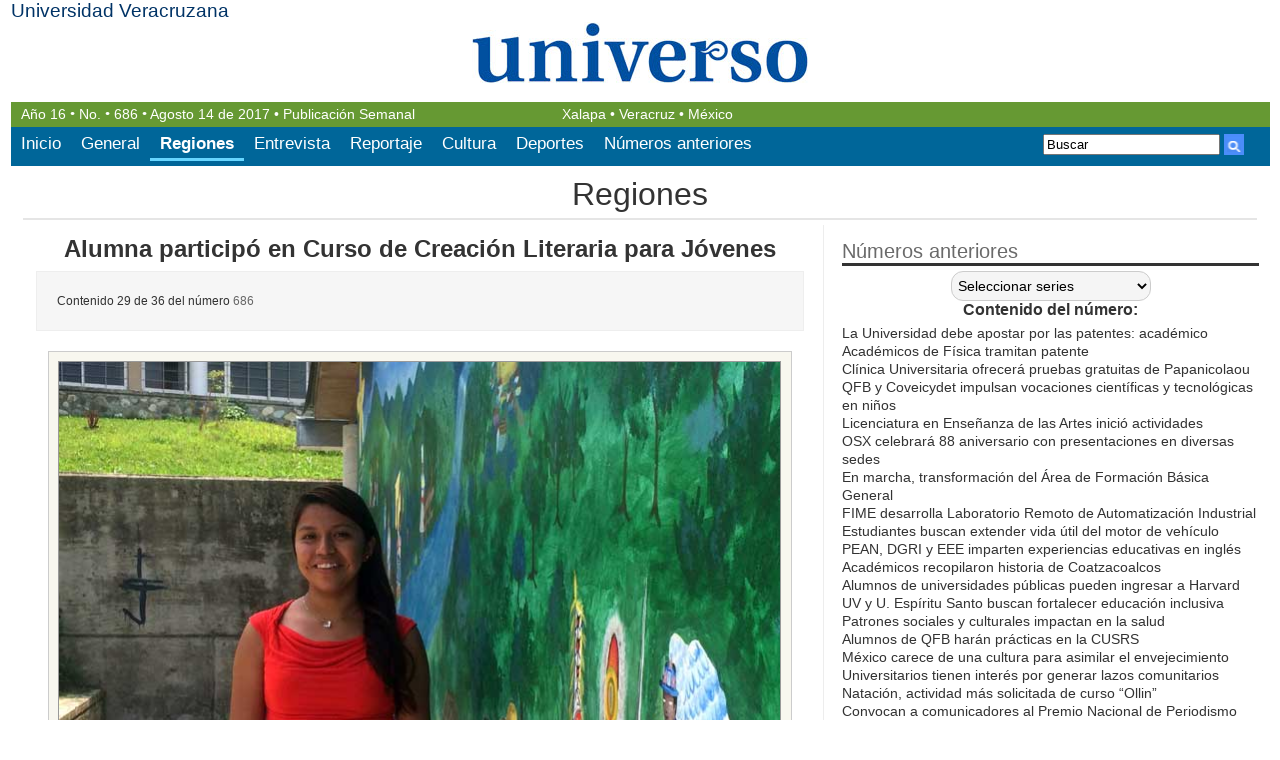

--- FILE ---
content_type: text/html; charset=UTF-8
request_url: https://www.uv.mx/universo/regiones/alumna-participo-en-curso-de-creacion-literaria-para-jovenes/
body_size: 43921
content:
<!DOCTYPE HTML>
<html lang="es">
<head>
    <!-- METAS -->
    <meta charset="UTF-8" />
    <meta name="viewport" content="width=device-width, initial-scale=1.0" />   
	<!-- /METAS -->
	<meta name="description" content="[caption id=&quot;attachment_22806&quot; align=&quot;aligncenter&quot; width=&quot;722&quot;] Maribel García Santiago[/caption] &#160; Durante el mismo compartió sus poemas en t">
		<meta name="keywords" content="Regiones, UV, Universo, Periodico, Prensa, Numeros, Universidad, Xalapa, Mexico, Veracruz">
		<meta name="robots" content="index,follow">
		<title> Universo - El periódico de los Universitarios</title>
     
    <!-- CSS -->
    <link href='https://www.uv.mx/universo/wp-content/themes/universo/style.css' rel="stylesheet" />
    <!-- /CSS -->
    <!-- RSS & PINGBACKS -->
    <link rel="pingback" href="https://www.uv.mx/universo/xmlrpc.php" />
    <!-- /RSS & PINGBACKS -->
        <!--[if IE]>
    <script src="http://html5shiv.googlecode.com/svn/trunk/html5.js"></script>
    <![endif]-->
    <meta name='robots' content='max-image-preview:large' />
<script type="text/javascript">
window._wpemojiSettings = {"baseUrl":"https:\/\/s.w.org\/images\/core\/emoji\/14.0.0\/72x72\/","ext":".png","svgUrl":"https:\/\/s.w.org\/images\/core\/emoji\/14.0.0\/svg\/","svgExt":".svg","source":{"concatemoji":"https:\/\/www.uv.mx\/universo\/wp-includes\/js\/wp-emoji-release.min.js?ver=6.2.2"}};
/*! This file is auto-generated */
!function(e,a,t){var n,r,o,i=a.createElement("canvas"),p=i.getContext&&i.getContext("2d");function s(e,t){p.clearRect(0,0,i.width,i.height),p.fillText(e,0,0);e=i.toDataURL();return p.clearRect(0,0,i.width,i.height),p.fillText(t,0,0),e===i.toDataURL()}function c(e){var t=a.createElement("script");t.src=e,t.defer=t.type="text/javascript",a.getElementsByTagName("head")[0].appendChild(t)}for(o=Array("flag","emoji"),t.supports={everything:!0,everythingExceptFlag:!0},r=0;r<o.length;r++)t.supports[o[r]]=function(e){if(p&&p.fillText)switch(p.textBaseline="top",p.font="600 32px Arial",e){case"flag":return s("\ud83c\udff3\ufe0f\u200d\u26a7\ufe0f","\ud83c\udff3\ufe0f\u200b\u26a7\ufe0f")?!1:!s("\ud83c\uddfa\ud83c\uddf3","\ud83c\uddfa\u200b\ud83c\uddf3")&&!s("\ud83c\udff4\udb40\udc67\udb40\udc62\udb40\udc65\udb40\udc6e\udb40\udc67\udb40\udc7f","\ud83c\udff4\u200b\udb40\udc67\u200b\udb40\udc62\u200b\udb40\udc65\u200b\udb40\udc6e\u200b\udb40\udc67\u200b\udb40\udc7f");case"emoji":return!s("\ud83e\udef1\ud83c\udffb\u200d\ud83e\udef2\ud83c\udfff","\ud83e\udef1\ud83c\udffb\u200b\ud83e\udef2\ud83c\udfff")}return!1}(o[r]),t.supports.everything=t.supports.everything&&t.supports[o[r]],"flag"!==o[r]&&(t.supports.everythingExceptFlag=t.supports.everythingExceptFlag&&t.supports[o[r]]);t.supports.everythingExceptFlag=t.supports.everythingExceptFlag&&!t.supports.flag,t.DOMReady=!1,t.readyCallback=function(){t.DOMReady=!0},t.supports.everything||(n=function(){t.readyCallback()},a.addEventListener?(a.addEventListener("DOMContentLoaded",n,!1),e.addEventListener("load",n,!1)):(e.attachEvent("onload",n),a.attachEvent("onreadystatechange",function(){"complete"===a.readyState&&t.readyCallback()})),(e=t.source||{}).concatemoji?c(e.concatemoji):e.wpemoji&&e.twemoji&&(c(e.twemoji),c(e.wpemoji)))}(window,document,window._wpemojiSettings);
</script>
<style type="text/css">
img.wp-smiley,
img.emoji {
	display: inline !important;
	border: none !important;
	box-shadow: none !important;
	height: 1em !important;
	width: 1em !important;
	margin: 0 0.07em !important;
	vertical-align: -0.1em !important;
	background: none !important;
	padding: 0 !important;
}
</style>
	<link rel='stylesheet' id='wp-block-library-css' href='https://www.uv.mx/universo/wp-includes/css/dist/block-library/style.min.css?ver=6.2.2' type='text/css' media='all' />
<link rel='stylesheet' id='classic-theme-styles-css' href='https://www.uv.mx/universo/wp-includes/css/classic-themes.min.css?ver=6.2.2' type='text/css' media='all' />
<style id='global-styles-inline-css' type='text/css'>
body{--wp--preset--color--black: #000000;--wp--preset--color--cyan-bluish-gray: #abb8c3;--wp--preset--color--white: #ffffff;--wp--preset--color--pale-pink: #f78da7;--wp--preset--color--vivid-red: #cf2e2e;--wp--preset--color--luminous-vivid-orange: #ff6900;--wp--preset--color--luminous-vivid-amber: #fcb900;--wp--preset--color--light-green-cyan: #7bdcb5;--wp--preset--color--vivid-green-cyan: #00d084;--wp--preset--color--pale-cyan-blue: #8ed1fc;--wp--preset--color--vivid-cyan-blue: #0693e3;--wp--preset--color--vivid-purple: #9b51e0;--wp--preset--gradient--vivid-cyan-blue-to-vivid-purple: linear-gradient(135deg,rgba(6,147,227,1) 0%,rgb(155,81,224) 100%);--wp--preset--gradient--light-green-cyan-to-vivid-green-cyan: linear-gradient(135deg,rgb(122,220,180) 0%,rgb(0,208,130) 100%);--wp--preset--gradient--luminous-vivid-amber-to-luminous-vivid-orange: linear-gradient(135deg,rgba(252,185,0,1) 0%,rgba(255,105,0,1) 100%);--wp--preset--gradient--luminous-vivid-orange-to-vivid-red: linear-gradient(135deg,rgba(255,105,0,1) 0%,rgb(207,46,46) 100%);--wp--preset--gradient--very-light-gray-to-cyan-bluish-gray: linear-gradient(135deg,rgb(238,238,238) 0%,rgb(169,184,195) 100%);--wp--preset--gradient--cool-to-warm-spectrum: linear-gradient(135deg,rgb(74,234,220) 0%,rgb(151,120,209) 20%,rgb(207,42,186) 40%,rgb(238,44,130) 60%,rgb(251,105,98) 80%,rgb(254,248,76) 100%);--wp--preset--gradient--blush-light-purple: linear-gradient(135deg,rgb(255,206,236) 0%,rgb(152,150,240) 100%);--wp--preset--gradient--blush-bordeaux: linear-gradient(135deg,rgb(254,205,165) 0%,rgb(254,45,45) 50%,rgb(107,0,62) 100%);--wp--preset--gradient--luminous-dusk: linear-gradient(135deg,rgb(255,203,112) 0%,rgb(199,81,192) 50%,rgb(65,88,208) 100%);--wp--preset--gradient--pale-ocean: linear-gradient(135deg,rgb(255,245,203) 0%,rgb(182,227,212) 50%,rgb(51,167,181) 100%);--wp--preset--gradient--electric-grass: linear-gradient(135deg,rgb(202,248,128) 0%,rgb(113,206,126) 100%);--wp--preset--gradient--midnight: linear-gradient(135deg,rgb(2,3,129) 0%,rgb(40,116,252) 100%);--wp--preset--duotone--dark-grayscale: url('#wp-duotone-dark-grayscale');--wp--preset--duotone--grayscale: url('#wp-duotone-grayscale');--wp--preset--duotone--purple-yellow: url('#wp-duotone-purple-yellow');--wp--preset--duotone--blue-red: url('#wp-duotone-blue-red');--wp--preset--duotone--midnight: url('#wp-duotone-midnight');--wp--preset--duotone--magenta-yellow: url('#wp-duotone-magenta-yellow');--wp--preset--duotone--purple-green: url('#wp-duotone-purple-green');--wp--preset--duotone--blue-orange: url('#wp-duotone-blue-orange');--wp--preset--font-size--small: 13px;--wp--preset--font-size--medium: 20px;--wp--preset--font-size--large: 36px;--wp--preset--font-size--x-large: 42px;--wp--preset--spacing--20: 0.44rem;--wp--preset--spacing--30: 0.67rem;--wp--preset--spacing--40: 1rem;--wp--preset--spacing--50: 1.5rem;--wp--preset--spacing--60: 2.25rem;--wp--preset--spacing--70: 3.38rem;--wp--preset--spacing--80: 5.06rem;--wp--preset--shadow--natural: 6px 6px 9px rgba(0, 0, 0, 0.2);--wp--preset--shadow--deep: 12px 12px 50px rgba(0, 0, 0, 0.4);--wp--preset--shadow--sharp: 6px 6px 0px rgba(0, 0, 0, 0.2);--wp--preset--shadow--outlined: 6px 6px 0px -3px rgba(255, 255, 255, 1), 6px 6px rgba(0, 0, 0, 1);--wp--preset--shadow--crisp: 6px 6px 0px rgba(0, 0, 0, 1);}:where(.is-layout-flex){gap: 0.5em;}body .is-layout-flow > .alignleft{float: left;margin-inline-start: 0;margin-inline-end: 2em;}body .is-layout-flow > .alignright{float: right;margin-inline-start: 2em;margin-inline-end: 0;}body .is-layout-flow > .aligncenter{margin-left: auto !important;margin-right: auto !important;}body .is-layout-constrained > .alignleft{float: left;margin-inline-start: 0;margin-inline-end: 2em;}body .is-layout-constrained > .alignright{float: right;margin-inline-start: 2em;margin-inline-end: 0;}body .is-layout-constrained > .aligncenter{margin-left: auto !important;margin-right: auto !important;}body .is-layout-constrained > :where(:not(.alignleft):not(.alignright):not(.alignfull)){max-width: var(--wp--style--global--content-size);margin-left: auto !important;margin-right: auto !important;}body .is-layout-constrained > .alignwide{max-width: var(--wp--style--global--wide-size);}body .is-layout-flex{display: flex;}body .is-layout-flex{flex-wrap: wrap;align-items: center;}body .is-layout-flex > *{margin: 0;}:where(.wp-block-columns.is-layout-flex){gap: 2em;}.has-black-color{color: var(--wp--preset--color--black) !important;}.has-cyan-bluish-gray-color{color: var(--wp--preset--color--cyan-bluish-gray) !important;}.has-white-color{color: var(--wp--preset--color--white) !important;}.has-pale-pink-color{color: var(--wp--preset--color--pale-pink) !important;}.has-vivid-red-color{color: var(--wp--preset--color--vivid-red) !important;}.has-luminous-vivid-orange-color{color: var(--wp--preset--color--luminous-vivid-orange) !important;}.has-luminous-vivid-amber-color{color: var(--wp--preset--color--luminous-vivid-amber) !important;}.has-light-green-cyan-color{color: var(--wp--preset--color--light-green-cyan) !important;}.has-vivid-green-cyan-color{color: var(--wp--preset--color--vivid-green-cyan) !important;}.has-pale-cyan-blue-color{color: var(--wp--preset--color--pale-cyan-blue) !important;}.has-vivid-cyan-blue-color{color: var(--wp--preset--color--vivid-cyan-blue) !important;}.has-vivid-purple-color{color: var(--wp--preset--color--vivid-purple) !important;}.has-black-background-color{background-color: var(--wp--preset--color--black) !important;}.has-cyan-bluish-gray-background-color{background-color: var(--wp--preset--color--cyan-bluish-gray) !important;}.has-white-background-color{background-color: var(--wp--preset--color--white) !important;}.has-pale-pink-background-color{background-color: var(--wp--preset--color--pale-pink) !important;}.has-vivid-red-background-color{background-color: var(--wp--preset--color--vivid-red) !important;}.has-luminous-vivid-orange-background-color{background-color: var(--wp--preset--color--luminous-vivid-orange) !important;}.has-luminous-vivid-amber-background-color{background-color: var(--wp--preset--color--luminous-vivid-amber) !important;}.has-light-green-cyan-background-color{background-color: var(--wp--preset--color--light-green-cyan) !important;}.has-vivid-green-cyan-background-color{background-color: var(--wp--preset--color--vivid-green-cyan) !important;}.has-pale-cyan-blue-background-color{background-color: var(--wp--preset--color--pale-cyan-blue) !important;}.has-vivid-cyan-blue-background-color{background-color: var(--wp--preset--color--vivid-cyan-blue) !important;}.has-vivid-purple-background-color{background-color: var(--wp--preset--color--vivid-purple) !important;}.has-black-border-color{border-color: var(--wp--preset--color--black) !important;}.has-cyan-bluish-gray-border-color{border-color: var(--wp--preset--color--cyan-bluish-gray) !important;}.has-white-border-color{border-color: var(--wp--preset--color--white) !important;}.has-pale-pink-border-color{border-color: var(--wp--preset--color--pale-pink) !important;}.has-vivid-red-border-color{border-color: var(--wp--preset--color--vivid-red) !important;}.has-luminous-vivid-orange-border-color{border-color: var(--wp--preset--color--luminous-vivid-orange) !important;}.has-luminous-vivid-amber-border-color{border-color: var(--wp--preset--color--luminous-vivid-amber) !important;}.has-light-green-cyan-border-color{border-color: var(--wp--preset--color--light-green-cyan) !important;}.has-vivid-green-cyan-border-color{border-color: var(--wp--preset--color--vivid-green-cyan) !important;}.has-pale-cyan-blue-border-color{border-color: var(--wp--preset--color--pale-cyan-blue) !important;}.has-vivid-cyan-blue-border-color{border-color: var(--wp--preset--color--vivid-cyan-blue) !important;}.has-vivid-purple-border-color{border-color: var(--wp--preset--color--vivid-purple) !important;}.has-vivid-cyan-blue-to-vivid-purple-gradient-background{background: var(--wp--preset--gradient--vivid-cyan-blue-to-vivid-purple) !important;}.has-light-green-cyan-to-vivid-green-cyan-gradient-background{background: var(--wp--preset--gradient--light-green-cyan-to-vivid-green-cyan) !important;}.has-luminous-vivid-amber-to-luminous-vivid-orange-gradient-background{background: var(--wp--preset--gradient--luminous-vivid-amber-to-luminous-vivid-orange) !important;}.has-luminous-vivid-orange-to-vivid-red-gradient-background{background: var(--wp--preset--gradient--luminous-vivid-orange-to-vivid-red) !important;}.has-very-light-gray-to-cyan-bluish-gray-gradient-background{background: var(--wp--preset--gradient--very-light-gray-to-cyan-bluish-gray) !important;}.has-cool-to-warm-spectrum-gradient-background{background: var(--wp--preset--gradient--cool-to-warm-spectrum) !important;}.has-blush-light-purple-gradient-background{background: var(--wp--preset--gradient--blush-light-purple) !important;}.has-blush-bordeaux-gradient-background{background: var(--wp--preset--gradient--blush-bordeaux) !important;}.has-luminous-dusk-gradient-background{background: var(--wp--preset--gradient--luminous-dusk) !important;}.has-pale-ocean-gradient-background{background: var(--wp--preset--gradient--pale-ocean) !important;}.has-electric-grass-gradient-background{background: var(--wp--preset--gradient--electric-grass) !important;}.has-midnight-gradient-background{background: var(--wp--preset--gradient--midnight) !important;}.has-small-font-size{font-size: var(--wp--preset--font-size--small) !important;}.has-medium-font-size{font-size: var(--wp--preset--font-size--medium) !important;}.has-large-font-size{font-size: var(--wp--preset--font-size--large) !important;}.has-x-large-font-size{font-size: var(--wp--preset--font-size--x-large) !important;}
.wp-block-navigation a:where(:not(.wp-element-button)){color: inherit;}
:where(.wp-block-columns.is-layout-flex){gap: 2em;}
.wp-block-pullquote{font-size: 1.5em;line-height: 1.6;}
</style>
<link rel='stylesheet' id='orgseries-default-css-css' href='https://www.uv.mx/universo/wp-content/plugins/organize-series/orgSeries.css?ver=6.2.2' type='text/css' media='all' />
<script type='text/javascript' src='https://www.uv.mx/universo/wp-content/themes/universo/js/jquery.min.js?ver=6.2.2' id='jquery-js'></script>
<link rel="https://api.w.org/" href="https://www.uv.mx/universo/wp-json/" /><link rel="alternate" type="application/json" href="https://www.uv.mx/universo/wp-json/wp/v2/posts/22908" /><link rel="EditURI" type="application/rsd+xml" title="RSD" href="https://www.uv.mx/universo/xmlrpc.php?rsd" />
<link rel="wlwmanifest" type="application/wlwmanifest+xml" href="https://www.uv.mx/universo/wp-includes/wlwmanifest.xml" />
<link rel="canonical" href="https://www.uv.mx/universo/regiones/alumna-participo-en-curso-de-creacion-literaria-para-jovenes/" />
<link rel='shortlink' href='https://www.uv.mx/universo/?p=22908' />
<link rel="alternate" type="application/json+oembed" href="https://www.uv.mx/universo/wp-json/oembed/1.0/embed?url=https%3A%2F%2Fwww.uv.mx%2Funiverso%2Fregiones%2Falumna-participo-en-curso-de-creacion-literaria-para-jovenes%2F" />
<link rel="alternate" type="text/xml+oembed" href="https://www.uv.mx/universo/wp-json/oembed/1.0/embed?url=https%3A%2F%2Fwww.uv.mx%2Funiverso%2Fregiones%2Falumna-participo-en-curso-de-creacion-literaria-para-jovenes%2F&#038;format=xml" />
	<script>
    $(function() {
        // Handler for .ready() called.
        var pull= $('#pull');menu= $('#MenuTop ul');menuHeight	= menu.height();
        $(pull).on('click', function(e) {e.preventDefault();menu.slideToggle();});
        $(window).resize(function(){var w = $(window).width();if(w > 320 && menu.is(':hidden')) {menu.removeAttr('style');}});
    });
    </script>		
</head>

<body class="post-template-default single single-post postid-22908 single-format-standard seccion-regiones">
<!-- WRAPPER -->
<div id="wrapper" class="clearfix">
	<!-- HEADER -->
	<header id="header" class="clearfix">
		<span><a href="http://www.uv.mx">Universidad Veracruzana</a></span>
        <!-- Imagen del post -->
        <figure>
	        <a href="https://www.uv.mx/universo" title="El periódico de los Universitarios"><img src="https://www.uv.mx/universo/wp-content/themes/universo/images/universo.jpg" alt="Universo" /></a>
        </figure>
		<div>
            <h1><a href="https://www.uv.mx/universo" title="El periódico de los Universitarios">Universo</a></h1>
		</div> 
	</header>
	<section class="cintilla">
        <p>
        Año <small>16</small> <i>&bull;</i> No. <i>&bull;</i> <a href="https://www.uv.mx/universo/numero/686" title="Contenido del número 686">686</a> <i>&bull;</i> <small class="periodo"> Agosto 14 de 2017</small> &bull; Publicación Semanal</p>
        <p>Xalapa &bull; Veracruz &bull; México</p>
	</section>
    <div class="contenedormenubuscar clearfix">
        <nav id="MenuTop" >
            <ul id="menu-principal" class="menu"><li id="menu-item-787" class="menu-item menu-item-type-custom menu-item-object-custom menu-item-home menu-item-787"><a href="https://www.uv.mx/universo/">Inicio</a></li>
<li id="menu-item-779" class="menu-item menu-item-type-taxonomy menu-item-object-category menu-item-779"><a href="https://www.uv.mx/universo/seccion/general/">General</a></li>
<li id="menu-item-780" class="menu-item menu-item-type-taxonomy menu-item-object-category current-post-ancestor current-menu-parent current-post-parent menu-item-780"><a href="https://www.uv.mx/universo/seccion/regiones/">Regiones</a></li>
<li id="menu-item-7335" class="menu-item menu-item-type-taxonomy menu-item-object-category menu-item-7335"><a href="https://www.uv.mx/universo/seccion/entrevista/">Entrevista</a></li>
<li id="menu-item-7336" class="menu-item menu-item-type-taxonomy menu-item-object-category menu-item-7336"><a href="https://www.uv.mx/universo/seccion/reportaje/">Reportaje</a></li>
<li id="menu-item-781" class="menu-item menu-item-type-taxonomy menu-item-object-category menu-item-781"><a href="https://www.uv.mx/universo/seccion/cultura/">Cultura</a></li>
<li id="menu-item-782" class="menu-item menu-item-type-taxonomy menu-item-object-category menu-item-782"><a href="https://www.uv.mx/universo/seccion/deportes/">Deportes</a></li>
<li id="menu-item-784" class="menu-item menu-item-type-custom menu-item-object-custom menu-item-784"><a href="/universo/numeros/">Números anteriores</a></li>
</ul>            <a href="#" id="pull" title="Menú de Opciones">Menú</a>     
        </nav>
    <div id="Buscar">
<form id="searchform" class="searchform" method="get" action="https://www.uv.mx/universo">
        <input type="text" name="s" onblur="if (this.value == '') {this.value = 'Buscar';}" onfocus="if (this.value == 'Buscar') {this.value = '';}" value="Buscar" />
      
        <button type="submit"><span>Buscar</span></button>
    </form>
</div>                                 
	</div>
<!-- FINAL HEADER -->
<!-- #MAIN -->
<div id="main" class="clearfix">
    <!-- .main-content -->
    <div class="main-content clearfix">    	
             			
                <!-- #content -->
				<!-- .main-content -->
				<div class="main-content clearfix">
                <section id="content" role="main">
                                            <div class="MetaDatos">
                                <h2><a href="https://www.uv.mx/universo/seccion/regiones/?id=686"  title="Ver todos los artículos de Regiones">Regiones</a></h2>                            </div>
                
                    <!-- .Posts -->
                    <article class="posts">
                        <nav id="top-menu" role="navigation" class="clearfix">
                            <ul xmlns:v="http://rdf.data-vocabulary.org/#" class="seobreadcrumbs" ><li><span typeof="v:Breadcrumb">
				<a rel="v:url" property="v:title" href="https://www.uv.mx/universo">Inicio</a>
			</span></li><li>&rsaquo;<span typeof="v:Breadcrumb">
					<a rel="v:url" property="v:title" href="https://www.uv.mx/universo/seccion/regiones/" >Regiones</a>
				</span></li></ul>                        </nav>
                        
                        <!-- .entry-header -->
                        <header class="entry-header">
                            <div class="entry-titulo">
                                <h2><a href="https://www.uv.mx/universo/regiones/alumna-participo-en-curso-de-creacion-literaria-para-jovenes/">Alumna participó en Curso de Creación Literaria para Jóvenes</a></h2>
                            </div>
                            
                            
                        </header>
                        <!-- Final .entry-header -->
                        
                        
                        <!-- .entry-content -->
                        <div class="entry-content">
                            <div class="seriesmeta noshow">Contenido 29 de 36 del número <a href="https://www.uv.mx/universo/numero/686/" class="series-443" title="686">686</a></div>
<div id="attachment_22806" style="width: 732px" class="wp-caption aligncenter"><a href="https://www.uv.mx/universo/files/2017/08/Universo-686-016.jpg"><img aria-describedby="caption-attachment-22806" decoding="async" class="size-full wp-image-22806" src="https://www.uv.mx/universo/files/2017/08/Universo-686-016.jpg" alt="" width="722" height="542" srcset="https://www.uv.mx/universo/files/2017/08/Universo-686-016.jpg 722w, https://www.uv.mx/universo/files/2017/08/Universo-686-016-300x225.jpg 300w" sizes="(max-width: 722px) 100vw, 722px" /></a><p id="caption-attachment-22806" class="wp-caption-text">Maribel García Santiago</p></div>
<p>&nbsp;</p>
<p><em>Durante el mismo compartió sus poemas en totonaco y español</em></p>
<p><strong>Poza Rica • Tuxpan</strong></p>
<p><strong>Daisy Bernal Lorenzo</strong></p>
<p>Maribel García Santiago, estudiante de segundo semestre de la Licenciatura en Gestión Intercultural para el Desarrollo (LGID) de la Universidad Veracruzana Intercultural (UVI), sede Totonacapan (ubicada en el municipio de Espinal), participó en el Noveno Curso de Creación Literaria para Jóvenes Xalapa 2017, efectuado del 19 al 30 de junio en la Facultad de Letras Españolas en Xalapa.<br />
Este evento fue organizado por la Fundación para las Letras Mexicanas en colaboración con la Dirección General del Área Académica de Humanidades, el Instituto de Investigaciones Lingüístico-Literarias y la Facultad de Letras Españolas.<br />
Maribel García fue una de los 26 estudiantes seleccionados a nivel nacional para participar; comentó que este curso le motivó en gran medida porque pudo compartir sus poemas en totonaco y en español.<br />
Señaló que esta experiencia le permitió definir la continuación de los planes para la revitalización de las lenguas, uno de sus motivos para escribir poesía y producir textos en lengua totonaca dirigidos a niños y jóvenes.<br />
Felicitada por asistentes, estudiantes participantes y facilitadores, la alumna de la UVI destacó el esfuerzo de proyectar la lengua totonaca, se dijo sorprendida por la apertura a su trabajo, pues no tradujo al español sus poemas escritos originalmente en totonaco, ya que el objetivo era crear poemas desde esta lengua tan importante como el idioma español.<br />
Gracias a la colaboración que la UVI y la Facultad de Letras Españolas han establecido desde el proyecto de vinculación Festival de la Palabra, que inició en 2014 y continúa a la fecha, es como los estudiantes de la UVI han podido participar en las convocatorias de la Fundación para las Letras Mexicanas, que comenzó con la selección de una estudiante nahua hablante de la UVI Grandes Montañas en 2016, lo que para la Universidad ha significado visibilizar las lenguas originarias en estos eventos.<br />
En el marco del reconocimiento jurídico de las lenguas originarias como lenguas nacionales, y de normativas como la Ley General de Derechos Lingüísticos de los Pueblos Indígenas, se espera que más estudiantes de la UVI –hablantes de lenguas originarias del estado de Veracruz– participen en próximas convocatorias, con el fin de que los jóvenes universitarios puedan revertir el desplazamiento, abandono o pérdida de las lenguas indígenas en las regiones donde se forman académicamente, configurándose la creación literaria como una ruta de acciones concretas para la expresión escrita del pensamiento en las letras de las propias lenguas y culturas originarias.</p>
<fieldset><legend>Navegación</legend><span class="series-nav-left"><a href="https://www.uv.mx/universo/cultura/artistas-universitarios-participaran-en-la-cuarta-edicion-del-soyfestival/" title="&lt;&lt; Artistas universitarios participarán en la cuarta edición del #SoyFestival">&lt;&lt; Artistas universitarios participarán en la cuarta edición del #SoyFestival</a></span><span class="series-nav-right"><a href="https://www.uv.mx/universo/cultura/musicos-y-especialistas-ofreceran-conferencia-sobre-la-osx/" title="Músicos y especialistas ofrecerán conferencia sobre la OSX &gt;&gt;">Músicos y especialistas ofrecerán conferencia sobre la OSX &gt;&gt;</a></span></fieldset>                        </div>
                        <!-- Final .entry-content -->
                    </article>
                    
                <!-- Final .posts -->
			 				<!-- #sidebar -->
		<script>
        function ligasblank(){
            $('.widget_seriestoc p a').click(
            function(){
                this.target="_blank"}
            );
        }
        $(document).ready(function(){  
       	 ligasblank();
        });
		</script>
					<aside  role="complementary" id="sidebar">
						<aside id="seriestoc-2" class="widget widget_seriestoc"><h3>Números anteriores</h3><select name='orgseries_dropdown' id='orgseries_dropdown' class='postform' >
	<option value='0' selected='selected'>Seleccionar series</option>
	<option class="level-0" value="701">701&nbsp;&nbsp;(36)</option>
	<option class="level-0" value="700">700&nbsp;&nbsp;(43)</option>
	<option class="level-0" value="699">699&nbsp;&nbsp;(34)</option>
	<option class="level-0" value="698">698&nbsp;&nbsp;(36)</option>
	<option class="level-0" value="697">697&nbsp;&nbsp;(38)</option>
	<option class="level-0" value="696">696&nbsp;&nbsp;(40)</option>
	<option class="level-0" value="695">695&nbsp;&nbsp;(37)</option>
	<option class="level-0" value="694">694&nbsp;&nbsp;(36)</option>
	<option class="level-0" value="693">693&nbsp;&nbsp;(29)</option>
	<option class="level-0" value="692">692&nbsp;&nbsp;(42)</option>
	<option class="level-0" value="691">691&nbsp;&nbsp;(34)</option>
	<option class="level-0" value="690">690&nbsp;&nbsp;(38)</option>
	<option class="level-0" value="689">689&nbsp;&nbsp;(35)</option>
	<option class="level-0" value="688">688&nbsp;&nbsp;(35)</option>
	<option class="level-0" value="687">687&nbsp;&nbsp;(36)</option>
	<option class="level-0" value="686">686&nbsp;&nbsp;(36)</option>
	<option class="level-0" value="685">685&nbsp;&nbsp;(32)</option>
	<option class="level-0" value="684">684&nbsp;&nbsp;(46)</option>
	<option class="level-0" value="683">683&nbsp;&nbsp;(34)</option>
	<option class="level-0" value="682">682&nbsp;&nbsp;(35)</option>
	<option class="level-0" value="681">681&nbsp;&nbsp;(37)</option>
	<option class="level-0" value="680">680&nbsp;&nbsp;(38)</option>
	<option class="level-0" value="679">679&nbsp;&nbsp;(38)</option>
	<option class="level-0" value="678">678&nbsp;&nbsp;(39)</option>
	<option class="level-0" value="677">677&nbsp;&nbsp;(42)</option>
	<option class="level-0" value="676">676&nbsp;&nbsp;(42)</option>
	<option class="level-0" value="675">675&nbsp;&nbsp;(45)</option>
	<option class="level-0" value="674">674&nbsp;&nbsp;(44)</option>
	<option class="level-0" value="673">673&nbsp;&nbsp;(44)</option>
	<option class="level-0" value="672">672&nbsp;&nbsp;(41)</option>
	<option class="level-0" value="671">671&nbsp;&nbsp;(43)</option>
	<option class="level-0" value="670">670&nbsp;&nbsp;(42)</option>
	<option class="level-0" value="669">669&nbsp;&nbsp;(35)</option>
	<option class="level-0" value="668">668&nbsp;&nbsp;(38)</option>
	<option class="level-0" value="667">667&nbsp;&nbsp;(41)</option>
	<option class="level-0" value="666">666&nbsp;&nbsp;(35)</option>
	<option class="level-0" value="665">665&nbsp;&nbsp;(37)</option>
	<option class="level-0" value="664">664&nbsp;&nbsp;(38)</option>
	<option class="level-0" value="663">663&nbsp;&nbsp;(47)</option>
	<option class="level-0" value="662">662&nbsp;&nbsp;(38)</option>
	<option class="level-0" value="661">661&nbsp;&nbsp;(42)</option>
	<option class="level-0" value="660">660&nbsp;&nbsp;(41)</option>
	<option class="level-0" value="659">659&nbsp;&nbsp;(43)</option>
	<option class="level-0" value="658">658&nbsp;&nbsp;(42)</option>
	<option class="level-0" value="657">657&nbsp;&nbsp;(42)</option>
	<option class="level-0" value="656">656&nbsp;&nbsp;(42)</option>
	<option class="level-0" value="655">655&nbsp;&nbsp;(46)</option>
	<option class="level-0" value="654">654&nbsp;&nbsp;(44)</option>
	<option class="level-0" value="653">653&nbsp;&nbsp;(41)</option>
	<option class="level-0" value="652">652&nbsp;&nbsp;(40)</option>
	<option class="level-0" value="651">651&nbsp;&nbsp;(40)</option>
	<option class="level-0" value="650">650&nbsp;&nbsp;(47)</option>
	<option class="level-0" value="649">649&nbsp;&nbsp;(47)</option>
	<option class="level-0" value="648">648&nbsp;&nbsp;(41)</option>
	<option class="level-0" value="647">647&nbsp;&nbsp;(49)</option>
	<option class="level-0" value="646">646&nbsp;&nbsp;(47)</option>
	<option class="level-0" value="645">645&nbsp;&nbsp;(25)</option>
	<option class="level-0" value="644">644&nbsp;&nbsp;(39)</option>
	<option class="level-0" value="643">643&nbsp;&nbsp;(34)</option>
	<option class="level-0" value="642">642&nbsp;&nbsp;(38)</option>
	<option class="level-0" value="641">641&nbsp;&nbsp;(45)</option>
	<option class="level-0" value="640">640&nbsp;&nbsp;(46)</option>
	<option class="level-0" value="639">639&nbsp;&nbsp;(44)</option>
	<option class="level-0" value="638">638&nbsp;&nbsp;(39)</option>
	<option class="level-0" value="637">637&nbsp;&nbsp;(43)</option>
	<option class="level-0" value="636">636&nbsp;&nbsp;(49)</option>
	<option class="level-0" value="635">635&nbsp;&nbsp;(45)</option>
	<option class="level-0" value="634">634&nbsp;&nbsp;(48)</option>
	<option class="level-0" value="633">633&nbsp;&nbsp;(40)</option>
	<option class="level-0" value="631">631&nbsp;&nbsp;(28)</option>
	<option class="level-0" value="632">632&nbsp;&nbsp;(44)</option>
	<option class="level-0" value="630">630&nbsp;&nbsp;(40)</option>
	<option class="level-0" value="629">629&nbsp;&nbsp;(44)</option>
	<option class="level-0" value="628">628&nbsp;&nbsp;(47)</option>
	<option class="level-0" value="627">627&nbsp;&nbsp;(36)</option>
	<option class="level-0" value="626">626&nbsp;&nbsp;(42)</option>
	<option class="level-0" value="625">625&nbsp;&nbsp;(39)</option>
	<option class="level-0" value="624">624&nbsp;&nbsp;(44)</option>
	<option class="level-0" value="623">623&nbsp;&nbsp;(50)</option>
	<option class="level-0" value="622">622&nbsp;&nbsp;(48)</option>
	<option class="level-0" value="621">621&nbsp;&nbsp;(48)</option>
	<option class="level-0" value="620">620&nbsp;&nbsp;(44)</option>
	<option class="level-0" value="619">619&nbsp;&nbsp;(41)</option>
	<option class="level-0" value="618">618&nbsp;&nbsp;(48)</option>
	<option class="level-0" value="617">617&nbsp;&nbsp;(42)</option>
	<option class="level-0" value="616">616&nbsp;&nbsp;(40)</option>
	<option class="level-0" value="615">615&nbsp;&nbsp;(47)</option>
	<option class="level-0" value="614">614&nbsp;&nbsp;(46)</option>
	<option class="level-0" value="613">613&nbsp;&nbsp;(49)</option>
	<option class="level-0" value="612">612&nbsp;&nbsp;(46)</option>
	<option class="level-0" value="611">611&nbsp;&nbsp;(48)</option>
	<option class="level-0" value="610">610&nbsp;&nbsp;(50)</option>
	<option class="level-0" value="609">609&nbsp;&nbsp;(49)</option>
	<option class="level-0" value="608">608&nbsp;&nbsp;(47)</option>
	<option class="level-0" value="607">607&nbsp;&nbsp;(48)</option>
	<option class="level-0" value="606">606&nbsp;&nbsp;(50)</option>
	<option class="level-0" value="605">605&nbsp;&nbsp;(32)</option>
	<option class="level-0" value="580">580&nbsp;&nbsp;(46)</option>
	<option class="level-0" value="582">582&nbsp;&nbsp;(43)</option>
	<option class="level-0" value="584">584&nbsp;&nbsp;(43)</option>
	<option class="level-0" value="586">586&nbsp;&nbsp;(41)</option>
	<option class="level-0" value="588">588&nbsp;&nbsp;(41)</option>
	<option class="level-0" value="590">590&nbsp;&nbsp;(45)</option>
	<option class="level-0" value="604">604&nbsp;&nbsp;(52)</option>
	<option class="level-0" value="592">592&nbsp;&nbsp;(44)</option>
	<option class="level-0" value="603">603&nbsp;&nbsp;(44)</option>
	<option class="level-0" value="581">581&nbsp;&nbsp;(49)</option>
	<option class="level-0" value="583">583&nbsp;&nbsp;(37)</option>
	<option class="level-0" value="585">585&nbsp;&nbsp;(45)</option>
	<option class="level-0" value="594">594&nbsp;&nbsp;(45)</option>
	<option class="level-0" value="587">587&nbsp;&nbsp;(41)</option>
	<option class="level-0" value="602">602&nbsp;&nbsp;(45)</option>
	<option class="level-0" value="589">589&nbsp;&nbsp;(42)</option>
	<option class="level-0" value="596">596&nbsp;&nbsp;(46)</option>
	<option class="level-0" value="591">591&nbsp;&nbsp;(47)</option>
	<option class="level-0" value="593">593&nbsp;&nbsp;(44)</option>
	<option class="level-0" value="595">595&nbsp;&nbsp;(44)</option>
	<option class="level-0" value="597">597&nbsp;&nbsp;(46)</option>
	<option class="level-0" value="601">601&nbsp;&nbsp;(40)</option>
	<option class="level-0" value="600">600&nbsp;&nbsp;(49)</option>
	<option class="level-0" value="599">599&nbsp;&nbsp;(49)</option>
	<option class="level-0" value="598">598&nbsp;&nbsp;(50)</option>
</select>
<br /><br /><h4>Contenido del número:</h4><ul><li><a href="https://www.uv.mx/universo/destacadas/la-universidad-debe-apostar-por-las-patentes-academico/" title="La Universidad debe apostar por las patentes: académico">La Universidad debe apostar por las patentes: académico</a></li> <li><a href="https://www.uv.mx/universo/general/academicos-de-fisica-tramitan-patente/" title="Académicos de Física tramitan patente">Académicos de Física tramitan patente</a></li> <li><a href="https://www.uv.mx/universo/general/clinica-universitaria-ofrecera-pruebas-gratuitas-de-papanicolaou/" title="Clínica Universitaria ofrecerá pruebas gratuitas de Papanicolaou">Clínica Universitaria ofrecerá pruebas gratuitas de Papanicolaou</a></li> <li><a href="https://www.uv.mx/universo/general/qfb-y-coveicydet-impulsan-vocaciones-cientificas-y-tecnologicas-en-ninos/" title="QFB y Coveicydet impulsan vocaciones científicas y tecnológicas en niños">QFB y Coveicydet impulsan vocaciones científicas y tecnológicas en niños</a></li> <li><a href="https://www.uv.mx/universo/destacadas/licenciatura-en-ensenanza-de-las-artes-inicio-actividades/" title="Licenciatura en Enseñanza de las Artes inició actividades">Licenciatura en Enseñanza de las Artes inició actividades</a></li> <li><a href="https://www.uv.mx/universo/cultura/osx-celebrara-88-aniversario-con-presentaciones-en-diversas-sedes/" title="OSX celebrará 88 aniversario con presentaciones en diversas sedes">OSX celebrará 88 aniversario con presentaciones en diversas sedes</a></li> <li><a href="https://www.uv.mx/universo/general/en-marcha-transformacion-del-area-de-formacion-basica-general/" title="En marcha, transformación del  Área de Formación Básica General">En marcha, transformación del  Área de Formación Básica General</a></li> <li><a href="https://www.uv.mx/universo/general/fime-desarrolla-laboratorio-remoto-de-automatizacion-industrial/" title="FIME desarrolla Laboratorio Remoto de Automatización Industrial">FIME desarrolla Laboratorio Remoto de Automatización Industrial</a></li> <li><a href="https://www.uv.mx/universo/general/estudiantes-buscan-extender-vida-util-del-motor-de-vehiculo/" title="Estudiantes buscan extender vida útil del motor de vehículo">Estudiantes buscan extender vida útil del motor de vehículo</a></li> <li><a href="https://www.uv.mx/universo/general/pean-dgri-y-eee-imparten-experiencias-educativas-en-ingles/" title="PEAN, DGRI y EEE imparten experiencias educativas en inglés">PEAN, DGRI y EEE imparten experiencias educativas en inglés</a></li> <li><a href="https://www.uv.mx/universo/cultura/academicos-recopilaron-historia-de-coatzacoalcos/" title="Académicos recopilaron historia de Coatzacoalcos">Académicos recopilaron historia de Coatzacoalcos</a></li> <li><a href="https://www.uv.mx/universo/general/alumnos-de-universidades-publicas-pueden-ingresar-a-harvard/" title="Alumnos de universidades públicas pueden ingresar a Harvard">Alumnos de universidades públicas pueden ingresar a Harvard</a></li> <li><a href="https://www.uv.mx/universo/general/uv-y-u-espiritu-santo-buscan-fortalecer-educacion-inclusiva/" title="UV y U. Espíritu Santo buscan fortalecer educación inclusiva">UV y U. Espíritu Santo buscan fortalecer educación inclusiva</a></li> <li><a href="https://www.uv.mx/universo/general/patrones-sociales-y-culturales-impactan-en-la-salud/" title="Patrones sociales y culturales impactan en la salud">Patrones sociales y culturales impactan en la salud</a></li> <li><a href="https://www.uv.mx/universo/general/alumnos-de-qfb-haran-practicas-en-la-cusrs/" title="Alumnos de QFB harán prácticas en la CUSRS">Alumnos de QFB harán prácticas en la CUSRS</a></li> <li><a href="https://www.uv.mx/universo/reportaje/mexico-carece-de-una-cultura-para-asimilar-el-envejecimiento/" title="México carece de una cultura para asimilar el envejecimiento">México carece de una cultura para asimilar el envejecimiento</a></li> <li><a href="https://www.uv.mx/universo/general/universitarios-tienen-interes-por-generar-lazos-comunitarios/" title="Universitarios tienen interés por generar lazos comunitarios">Universitarios tienen interés por generar lazos comunitarios</a></li> <li><a href="https://www.uv.mx/universo/deportes/natacion-actividad-mas-solicitada-de-curso-ollin/" title="Natación, actividad más solicitada de curso “Ollin”">Natación, actividad más solicitada de curso “Ollin”</a></li> <li><a href="https://www.uv.mx/universo/general/convocan-a-comunicadores-al-premio-nacional-de-periodismo/" title="Convocan a comunicadores al Premio Nacional de Periodismo">Convocan a comunicadores al Premio Nacional de Periodismo</a></li> <li><a href="https://www.uv.mx/universo/regiones/contaduria-invita-a-congreso-internacional-de-investigacion/" title="Contaduría invita a congreso internacional de investigación">Contaduría invita a congreso internacional de investigación</a></li> <li><a href="https://www.uv.mx/universo/general/invitan-a-seminario-sobre-violencia-corrupcion-e-impunidad/" title="Invitan a seminario sobre violencia, corrupción e impunidad">Invitan a seminario sobre violencia, corrupción e impunidad</a></li> <li><a href="https://www.uv.mx/universo/regiones/invitan-a-diplomado-diseno-de-estrategias-de-marketing/" title="Invitan a Diplomado Diseño de Estrategias de Marketing">Invitan a Diplomado Diseño de Estrategias de Marketing</a></li> <li><a href="https://www.uv.mx/universo/regiones/inicio-campana-de-salud-en-region-veracruz/" title="Inició campaña de salud en región Veracruz">Inició campaña de salud en región Veracruz</a></li> <li><a href="https://www.uv.mx/universo/regiones/inicia-tercera-edicion-del-diplomado-tanatologia-y-vida/" title="Inicia tercera edición del Diplomado Tanatología y Vida">Inicia tercera edición del Diplomado Tanatología y Vida</a></li> <li><a href="https://www.uv.mx/universo/cultura/galeria-alva-de-la-canal-exhibe-masa-critica-reservorio-xalapa/" title="Galería “Alva de la Canal” exhibe Masa-Crítica. Reservorio-Xalapa">Galería “Alva de la Canal” exhibe Masa-Crítica. Reservorio-Xalapa</a></li> <li><a href="https://www.uv.mx/universo/regiones/universitarios-impulsan-acciones-de-responsabilidad-social/" title="Universitarios impulsan acciones de responsabilidad social">Universitarios impulsan acciones de responsabilidad social</a></li> <li><a href="https://www.uv.mx/universo/regiones/cumplimos-100-anos/" title="¡Cumplimos 100 años!">¡Cumplimos 100 años!</a></li> <li><a href="https://www.uv.mx/universo/cultura/artistas-universitarios-participaran-en-la-cuarta-edicion-del-soyfestival/" title="Artistas universitarios participarán en la cuarta edición del #SoyFestival">Artistas universitarios participarán en la cuarta edición del #SoyFestival</a></li> <li class="serieslist-current-li"><a href="https://www.uv.mx/universo/regiones/alumna-participo-en-curso-de-creacion-literaria-para-jovenes/" title="Alumna participó en Curso de Creación Literaria para Jóvenes">Alumna participó en Curso de Creación Literaria para Jóvenes</a></li> <li><a href="https://www.uv.mx/universo/cultura/musicos-y-especialistas-ofreceran-conferencia-sobre-la-osx/" title="Músicos y especialistas ofrecerán conferencia sobre la OSX">Músicos y especialistas ofrecerán conferencia sobre la OSX</a></li> <li><a href="https://www.uv.mx/universo/cultura/especialista-en-el-penacho-de-moctezuma-dara-charla-en-el-max/" title="Especialista en el penacho de Moctezuma dará charla en el MAX">Especialista en el penacho de Moctezuma dará charla en el MAX</a></li> <li><a href="https://www.uv.mx/universo/cultura/victor-silva-exhibe-incorpus-en-el-iap/" title="Víctor Silva exhibe INCorpus, en el IAP">Víctor Silva exhibe INCorpus, en el IAP</a></li> <li><a href="https://www.uv.mx/universo/deportes/uv-acudira-al-panamericano-de-gimnasia-aerobica/" title="UV acudirá al Panamericano de Gimnasia Aeróbica">UV acudirá al Panamericano de Gimnasia Aeróbica</a></li> <li><a href="https://www.uv.mx/universo/cultura/continua-ciclo-vida-despues-de-la-vida/" title="Continúa ciclo Vida después de la vida">Continúa ciclo Vida después de la vida</a></li> <li><a href="https://www.uv.mx/universo/deportes/universitarios-destacaron-en-el-nacional-de-atletismo-master/" title="Universitarios destacaron en el Nacional de Atletismo Máster">Universitarios destacaron en el Nacional de Atletismo Máster</a></li> <li><a href="https://www.uv.mx/universo/deportes/tenistas-reconocieron-trayectoria-deportiva-de-heli-levet-cabanas/" title="Tenistas reconocieron trayectoria deportiva de Heli Levet Cabañas">Tenistas reconocieron trayectoria deportiva de Heli Levet Cabañas</a></li></ul></aside>                        
					</aside>
					<!-- Final #sidebar -->                       
                </section>
                
                <!-- final #content -->
            </div>    

            </div>
            <!-- final .main-content -->
			</div>
			<!-- FINAL #MAIN -->
	
		
			
        <!-- #FOOTER -->
        <footer id="footer" class="clearfix" role="contentinfo">
          <!-- .Copy -->
            <p class="copy">&copy; 2026 Universidad Veracruzana. Todos los derechos reservados.<span><a href="http://www.uv.mx">www.uv.mx</a></span></p>
          <!-- Final .Copy -->
        </footer>
        <!-- FINAL #FOOTER -->
    
    </div>
 
    <!-- FINAL WRAPPER -->
					<script type='text/javascript'><!--
			var seriesdropdown = document.getElementById("orgseries_dropdown");
			if (seriesdropdown) {
			 function onSeriesChange() {
					if ( seriesdropdown.options[seriesdropdown.selectedIndex].value != ( 0 || -1 ) ) {
						location.href = "https://www.uv.mx/universo/numero/"+seriesdropdown.options[seriesdropdown.selectedIndex].value;
					}
				}
				seriesdropdown.onchange = onSeriesChange;
			}
			--></script>
			<script type='text/javascript' src='//www.uv.mx/js/google-analytics.js' id='google-analytics-uv-js'></script>
     
</body>
</html>